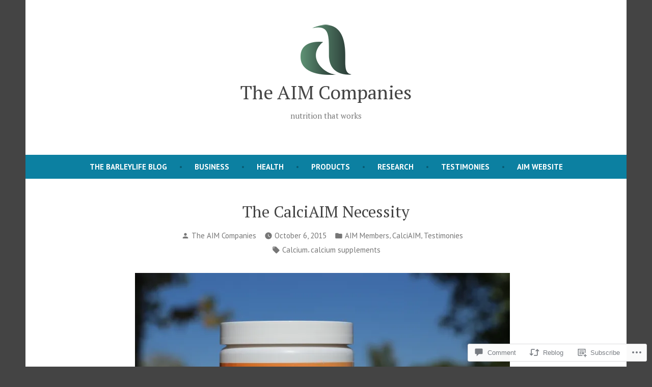

--- FILE ---
content_type: text/css;charset=utf-8
request_url: https://s0.wp.com/?custom-css=1&csblog=5n8Qw&cscache=6&csrev=42
body_size: 353
content:
.single-post #jp-post-flair{position:relative}.single-post #jp-post-flair::before{content:"Disclaimer:";display:block;font-weight:700;border-top:2px solid #000;padding-top:15px;margin-bottom:8px;font-size:18px;color:#333}div.sharedaddy h3.sd-title:before{border-top:0;padding-bottom:15px;border-bottom:1px solid #ddd}.single-post #jp-post-flair::after{content:""}.single-post h3.sd-title::before{content:"THESE STATEMENTS HAVE NOT BEEN EVALUATED BY THE FOOD AND DRUG ADMINISTRATION.\A THESE PRODUCTS ARE NOT INTENDED TO DIAGNOSE, TREAT, CURE OR PREVENT ANY DISEASE.\A\A Please note: The information in this post reflects product details that at the time of publication are accurate but may become outdated with time. When reviewing older posts, we recommend consulting the current product pages on our website to ensure information is still accurate." !important;white-space:pre-wrap;display:block;font-weight:400;font-size:14px;line-height:1.6;color:#333;margin-bottom:20px}